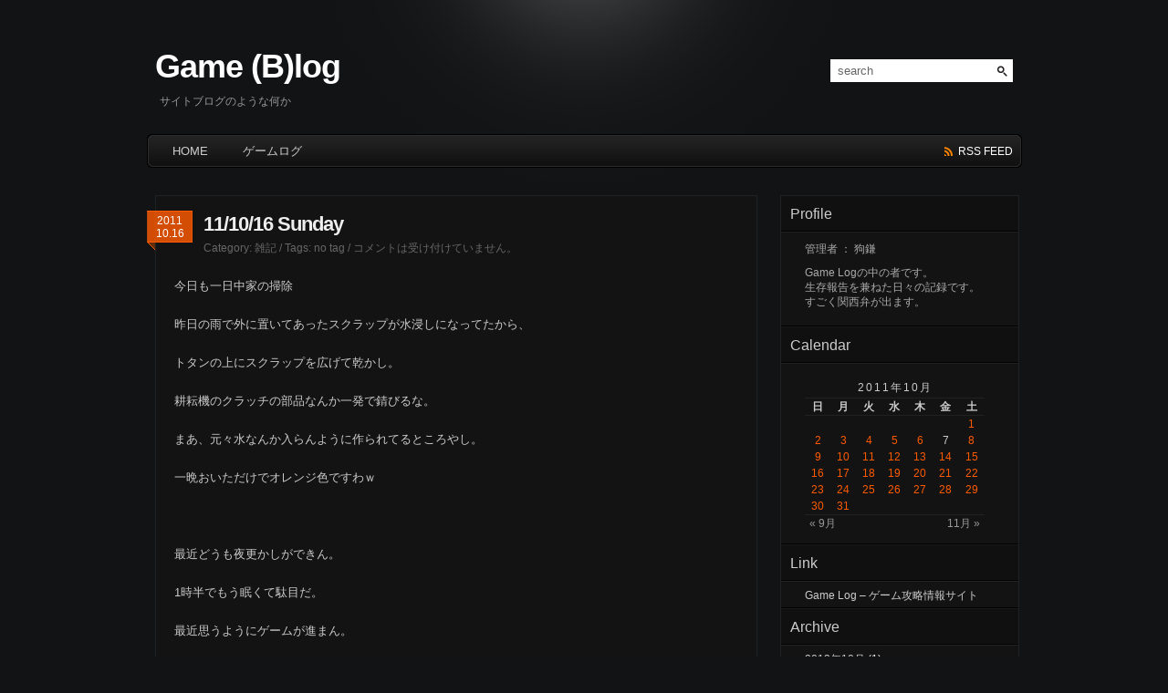

--- FILE ---
content_type: text/html; charset=UTF-8
request_url: http://blog.game-log.com/2011/10/16/
body_size: 3758
content:
<!DOCTYPE html PUBLIC "-//W3C//DTD XHTML 1.0 Transitional//EN" "http://www.w3.org/TR/xhtml1/DTD/xhtml1-transitional.dtd">
<html xmlns="http://www.w3.org/1999/xhtml">
<head profile="http://gmpg.org/xfn/11">
<meta http-equiv="Content-Type" content="text/html; charset=UTF-8" />
<title>Game (B)log &raquo; 2011 &raquo; 10月 &raquo; 16</title>
<meta name="generator" content="WordPress 3.5.1" />
<link rel="stylesheet" href="http://blog.game-log.com/wp-content/themes/pyrmont-v2/style.css" type="text/css" media="screen" />
<link rel="shortcut icon" type="image/ico" href="http://blog.game-log.com/wp-content/themes/pyrmont-v2/images/favicon.ico" />
<link rel="alternate" type="application/rss+xml" title="Game (B)log RSS Feed" href="http://blog.game-log.com/feed/" />
<link rel="pingback" href="http://blog.game-log.com/xmlrpc.php" />
<script src="http://ajax.googleapis.com/ajax/libs/jquery/1.3.2/jquery.min.js" type="text/javascript"></script>
<script src="http://blog.game-log.com/wp-content/themes/pyrmont-v2/scripts/basic.js" type="text/javascript"></script>
<link rel="EditURI" type="application/rsd+xml" title="RSD" href="http://blog.game-log.com/xmlrpc.php?rsd" />
<link rel="wlwmanifest" type="application/wlwmanifest+xml" href="http://blog.game-log.com/wp-includes/wlwmanifest.xml" /> 
<meta name="generator" content="WordPress 3.5.1" />
</head>

<body>

<div id="page_wrap">
	<div id="header">
		<div class="blog_title">
			<h1><a href="http://blog.game-log.com">Game (B)log</a></h1>
			<p class="description">サイトブログのような何か</p>
		</div>
		
		<div id="search">
	<form id="searchform" action="http://blog.game-log.com" method="get">
		<input type="text" id="searchinput" name="s" class="searchinput" value="search" onfocus="if (this.value == 'search') {this.value = '';}" onblur="if (this.value == '') {this.value = 'search';}" />
		<input type="submit" id="searchsubmit" class="button" value="" />
	</form>
</div>		
		<div class="clear"></div>
	</div><!-- end header -->
	
	<div id="main_navi">
		<ul class="left">
			<li><a href="http://blog.game-log.com">HOME<!--end--></a></li>
			<li class="page_item page-item-2"><a href="http://blog.game-log.com/about/">ゲームログ</a></li>
    	</ul>
		
		<ul class="right">
			<!--<li class="twitter"><a href="http://twitter.com/your_user_name" title="Follow me on twitter">twitter</a></li>-->
			<li class="feed"><a href="http://blog.game-log.com/feed/" title="Subscribe Game (B)log"> rss feed</a></li>
		</ul>
	</div><!-- end main_navi -->
	<div class="clear"></div><div id="container">
	<div id="main">
		
    				<div class="post" id="post-497">
				<div class="date">
					2011<br />
					10.16				</div>
				<div class="title">
					<h2><a href="http://blog.game-log.com/2011/111016-sunday/" rel="bookmark" title="Permalink to: 11/10/16 Sunday">11/10/16 Sunday</a></h2>
					
					<div class="postmeta">
						Category:&nbsp;<span class="category"><a href="http://blog.game-log.com/category/%e9%9b%91%e8%a8%98/" title="雑記 の投稿をすべて表示" rel="category tag">雑記</a></span>&nbsp;/
						Tags: no tag /						<span class="comments"><span>コメントは受け付けていません。</span></span>
											</div><!-- end postmeta -->
				</div><!-- end title -->
				<div class="clear"></div>
				
								<div class="entry">
					<p>今日も一日中家の掃除</p>
<p>昨日の雨で外に置いてあったスクラップが水浸しになってたから、</p>
<p>トタンの上にスクラップを広げて乾かし。</p>
<p>耕耘機のクラッチの部品なんか一発で錆びるな。</p>
<p>まあ、元々水なんか入らんように作られてるところやし。</p>
<p>一晩おいただけでオレンジ色ですわｗ</p>
<p>&nbsp;</p>
<p>最近どうも夜更かしができん。</p>
<p>1時半でもう眠くて駄目だ。</p>
<p>最近思うようにゲームが進まん。</p>
<p>いい加減サイトも触らないとなぁ。</p>
<p>何か全部中途半端に終わってる気がする。</p>
					<div class="clear"></div>
				</div><!-- end entry -->
				
							</div><!-- end post -->
					
    	<div class="navigation">
    		<div class="left"></div>
    		<div class="right"></div>
    		<div class="clear"></div>
    	</div><!-- end navigation -->
    	
	    	</div><!-- end main -->
<div id="sidebar">
	
	<ul>
		<li id="text-3" class="widget widget_text"><h2 class="widgettitle">Profile</h2>
			<div class="textwidget"><p>管理者 ： 狗鎌</p>
<p>Game Logの中の者です。<br />
生存報告を兼ねた日々の記録です。<br />
すごく関西弁が出ます。</p>
</div>
		</li>
<li id="calendar-3" class="widget widget_calendar"><h2 class="widgettitle">Calendar</h2>
<div id="calendar_wrap"><table id="wp-calendar">
	<caption>2011年10月</caption>
	<thead>
	<tr>
		<th scope="col" title="日曜日">日</th>
		<th scope="col" title="月曜日">月</th>
		<th scope="col" title="火曜日">火</th>
		<th scope="col" title="水曜日">水</th>
		<th scope="col" title="木曜日">木</th>
		<th scope="col" title="金曜日">金</th>
		<th scope="col" title="土曜日">土</th>
	</tr>
	</thead>

	<tfoot>
	<tr>
		<td colspan="3" id="prev"><a href="http://blog.game-log.com/2011/09/" title="2011年9月の投稿を表示">&laquo; 9月</a></td>
		<td class="pad">&nbsp;</td>
		<td colspan="3" id="next"><a href="http://blog.game-log.com/2011/11/" title="2011年11月の投稿を表示">11月 &raquo;</a></td>
	</tr>
	</tfoot>

	<tbody>
	<tr>
		<td colspan="6" class="pad">&nbsp;</td><td><a href="http://blog.game-log.com/2011/10/01/" title="11/10/01 Saturday">1</a></td>
	</tr>
	<tr>
		<td><a href="http://blog.game-log.com/2011/10/02/" title="11/10/02 Sunday">2</a></td><td><a href="http://blog.game-log.com/2011/10/03/" title="11/10/03 Monday">3</a></td><td><a href="http://blog.game-log.com/2011/10/04/" title="11/10/04 Tuesday">4</a></td><td><a href="http://blog.game-log.com/2011/10/05/" title="11/10/05 Wednesday">5</a></td><td><a href="http://blog.game-log.com/2011/10/06/" title="11/10/06 Thursday">6</a></td><td>7</td><td><a href="http://blog.game-log.com/2011/10/08/" title="11/10/08 Saturday">8</a></td>
	</tr>
	<tr>
		<td><a href="http://blog.game-log.com/2011/10/09/" title="11/10/09 Sunday">9</a></td><td><a href="http://blog.game-log.com/2011/10/10/" title="11/10/10 Monday">10</a></td><td><a href="http://blog.game-log.com/2011/10/11/" title="11/10/11 Tuesday">11</a></td><td><a href="http://blog.game-log.com/2011/10/12/" title="11/10/12 Wednesday">12</a></td><td><a href="http://blog.game-log.com/2011/10/13/" title="11/10/13 Thursday">13</a></td><td><a href="http://blog.game-log.com/2011/10/14/" title="11/10/14 Friday">14</a></td><td><a href="http://blog.game-log.com/2011/10/15/" title="11/10/15 Saturday">15</a></td>
	</tr>
	<tr>
		<td><a href="http://blog.game-log.com/2011/10/16/" title="11/10/16 Sunday">16</a></td><td><a href="http://blog.game-log.com/2011/10/17/" title="11/10/17 Monday">17</a></td><td><a href="http://blog.game-log.com/2011/10/18/" title="11/10/18 Tuesday">18</a></td><td><a href="http://blog.game-log.com/2011/10/19/" title="11/10/19 Wednesday">19</a></td><td><a href="http://blog.game-log.com/2011/10/20/" title="11/10/20 Thursday">20</a></td><td><a href="http://blog.game-log.com/2011/10/21/" title="11/10/21 Friday">21</a></td><td><a href="http://blog.game-log.com/2011/10/22/" title="11/10/22 Saturday">22</a></td>
	</tr>
	<tr>
		<td><a href="http://blog.game-log.com/2011/10/23/" title="11/10/23 Sunday">23</a></td><td><a href="http://blog.game-log.com/2011/10/24/" title="11/10/24 Monday">24</a></td><td><a href="http://blog.game-log.com/2011/10/25/" title="11/10/25 Tuesday">25</a></td><td><a href="http://blog.game-log.com/2011/10/26/" title="11/10/26 Wednesday">26</a></td><td><a href="http://blog.game-log.com/2011/10/27/" title="11/10/27 Thursday">27</a></td><td><a href="http://blog.game-log.com/2011/10/28/" title="11/10/28 Friday">28</a></td><td><a href="http://blog.game-log.com/2011/10/29/" title="11/10/29 Saturday">29</a></td>
	</tr>
	<tr>
		<td><a href="http://blog.game-log.com/2011/10/30/" title="11/10/30 Sunday">30</a></td><td><a href="http://blog.game-log.com/2011/10/31/" title="11/10/31 Monday">31</a></td>
		<td class="pad" colspan="5">&nbsp;</td>
	</tr>
	</tbody>
	</table></div></li>
<li id="linkcat-2" class="widget widget_links"><h2 class="widgettitle">Link</h2>

	<ul class='xoxo blogroll'>
<li><a href="http://game-log.com/" target="_blank">Game Log &#8211; ゲーム攻略情報サイト</a></li>

	</ul>
</li>

<li id="archives-3" class="widget widget_archive"><h2 class="widgettitle">Archive</h2>
		<ul>
			<li><a href='http://blog.game-log.com/2013/10/' title='2013年10月'>2013年10月</a>&nbsp;(1)</li>
	<li><a href='http://blog.game-log.com/2013/09/' title='2013年9月'>2013年9月</a>&nbsp;(1)</li>
	<li><a href='http://blog.game-log.com/2013/07/' title='2013年7月'>2013年7月</a>&nbsp;(1)</li>
	<li><a href='http://blog.game-log.com/2013/05/' title='2013年5月'>2013年5月</a>&nbsp;(3)</li>
	<li><a href='http://blog.game-log.com/2013/04/' title='2013年4月'>2013年4月</a>&nbsp;(1)</li>
	<li><a href='http://blog.game-log.com/2013/03/' title='2013年3月'>2013年3月</a>&nbsp;(4)</li>
	<li><a href='http://blog.game-log.com/2013/02/' title='2013年2月'>2013年2月</a>&nbsp;(2)</li>
	<li><a href='http://blog.game-log.com/2013/01/' title='2013年1月'>2013年1月</a>&nbsp;(2)</li>
	<li><a href='http://blog.game-log.com/2012/12/' title='2012年12月'>2012年12月</a>&nbsp;(2)</li>
	<li><a href='http://blog.game-log.com/2012/11/' title='2012年11月'>2012年11月</a>&nbsp;(7)</li>
	<li><a href='http://blog.game-log.com/2012/10/' title='2012年10月'>2012年10月</a>&nbsp;(8)</li>
	<li><a href='http://blog.game-log.com/2012/09/' title='2012年9月'>2012年9月</a>&nbsp;(10)</li>
	<li><a href='http://blog.game-log.com/2012/08/' title='2012年8月'>2012年8月</a>&nbsp;(8)</li>
	<li><a href='http://blog.game-log.com/2012/07/' title='2012年7月'>2012年7月</a>&nbsp;(17)</li>
	<li><a href='http://blog.game-log.com/2012/06/' title='2012年6月'>2012年6月</a>&nbsp;(14)</li>
	<li><a href='http://blog.game-log.com/2012/05/' title='2012年5月'>2012年5月</a>&nbsp;(11)</li>
	<li><a href='http://blog.game-log.com/2012/04/' title='2012年4月'>2012年4月</a>&nbsp;(14)</li>
	<li><a href='http://blog.game-log.com/2012/03/' title='2012年3月'>2012年3月</a>&nbsp;(18)</li>
	<li><a href='http://blog.game-log.com/2012/02/' title='2012年2月'>2012年2月</a>&nbsp;(21)</li>
	<li><a href='http://blog.game-log.com/2012/01/' title='2012年1月'>2012年1月</a>&nbsp;(28)</li>
	<li><a href='http://blog.game-log.com/2011/12/' title='2011年12月'>2011年12月</a>&nbsp;(28)</li>
	<li><a href='http://blog.game-log.com/2011/11/' title='2011年11月'>2011年11月</a>&nbsp;(30)</li>
	<li><a href='http://blog.game-log.com/2011/10/' title='2011年10月'>2011年10月</a>&nbsp;(30)</li>
	<li><a href='http://blog.game-log.com/2011/09/' title='2011年9月'>2011年9月</a>&nbsp;(29)</li>
	<li><a href='http://blog.game-log.com/2011/08/' title='2011年8月'>2011年8月</a>&nbsp;(30)</li>
	<li><a href='http://blog.game-log.com/2011/07/' title='2011年7月'>2011年7月</a>&nbsp;(29)</li>
	<li><a href='http://blog.game-log.com/2011/06/' title='2011年6月'>2011年6月</a>&nbsp;(26)</li>
	<li><a href='http://blog.game-log.com/2011/05/' title='2011年5月'>2011年5月</a>&nbsp;(30)</li>
	<li><a href='http://blog.game-log.com/2011/04/' title='2011年4月'>2011年4月</a>&nbsp;(30)</li>
	<li><a href='http://blog.game-log.com/2011/03/' title='2011年3月'>2011年3月</a>&nbsp;(28)</li>
		</ul>
</li>
<li id="text-4" class="widget widget_text"><h2 class="widgettitle">Counter</h2>
			<div class="textwidget"><p>総合：<img src="http://game-log.com/info/ct/xct.cgi?blog&amp;a" alt="" /><br />
今日：<img src="http://game-log.com/info/ct/xct.cgi?blog&amp;t" alt="" /><br />
昨日：<img src="http://game-log.com/info/ct/xct.cgi?blog&amp;y" alt="" /></p>
</div>
		</li>
	</ul><!-- end ul -->
</div><!-- end sidebar --><div class="clear"></div>
</div><!-- end container -->
</div><!-- end page_wrap -->
<div id="footer">
	<div class="footer_wrapper">
		<div class="footer_left">
			&copy;&nbsp;Game (B)log.&nbsp;Powered by <a href="http://wordpress.org/" title="CODE IS POETRY">WordPress</a>&nbsp;and&nbsp;<a href="http://imotta.cn/" title="Pyrmont V2 theme">Pyrmont V2</a>.		</div>
	</div>
</div><!-- end footer -->


</body>
</html>

--- FILE ---
content_type: text/css
request_url: http://blog.game-log.com/wp-content/themes/pyrmont-v2/style.css
body_size: 6389
content:
/*
Theme Name: Pyrmont V2
Theme URI: http://imotta.cn/wordpress/pyrmont-theme-v2-for-wordpress.html
Description: A dark WordPress theme. Build in links and archives pages. Widget support. The theme is released under GPL.
Version: 2.0.7
Author: motta
Author URI: http://imotta.cn/
Tags: black, dark, two-columns, fixed-width, threaded-comments, sticky-post
*/


/* 
   Meyer's CSS Reset
   v1.0 | 20080212 
*/

html, body, div, span, applet, object, iframe,
h1, h2, h3, h4, h5, h6, p, blockquote, pre,
a, abbr, acronym, address, big, cite, code,
del, dfn, em, font, img, ins, kbd, q, s, samp,
small, strike, strong, tt, var,
b, u, i, center,
dl, dt, dd, ol, ul, li,
fieldset, form, label, legend,
table, caption, tbody, tfoot, thead, tr, th, td {
	margin: 0;
	padding: 0;
	border: 0;
	outline: 0;
	font-size: 100%;
	vertical-align: baseline;
	background: transparent;
}
body {
	line-height: 1;
}
ol, ul {
	list-style: none;
}
blockquote, q {
	quotes: none;
}
blockquote:before, blockquote:after,
q:before, q:after {
	content: '';
	content: none;
}

/* remember to define focus styles! */
:focus {
	outline: 0;
}

/* remember to highlight inserts somehow! */
ins {
	text-decoration: none;
}
del {
	text-decoration: line-through;
}

/* tables still need 'cellspacing="0"' in the markup */
table {
	border-collapse: collapse;
	border-spacing: 0;
}
/* css reset ends */

*{
	margin: 0;
	padding: 0;
}

body{
	
	font-family: "Lucida Grande", Arial, Helvetica, Sans-Serif;
	background-color: #121315;
}

a{
	text-decoration: none;
	outline-color: invert;
	outline-style: none;
	border: none;
}

a img{
	border: none;
}

.clear{
	clear: both;
}

div#page_wrap{
	width: 960px;
	margin: 0 auto;
	background: url(images/bg.gif) no-repeat;
}

div#header{
	font-size: 12px;
	}
	div#header div.blog_title{
		float: left;
		margin-top: 50px;
		margin-left: 10px;
		}
		div#header div.blog_title h1 a{
			font-family: Helvetica, "Trebuchet MS", Verdana, sans-serif;
			font-weight: bold;
			letter-spacing: -1px;
			font-size: 36px;
			color: #fff;
			line-height: 45px;
			display: block;
			}
		div#header div.blog_title p.description{
			color: #999;
			margin-top: 10px;
			margin-left: 5px;
			}
	div#header div#search{
		border: none;
		float: right;
		position: relative;
		}
		div#header div#search form#searchform{
			position: absolute;
			top: 65px;
			right: 10px;
			width: 200px;
			height: 25px;
			border: none;
			background-color: #fff;
			}
			div#header div#search form#searchform .searchinput{
				position: absolute;
				top: 5px;
				left: 8px;
				color: #666;
				font-size: 13px;
				width: 165px;
				border: 0;
				}
			div#header div#search form#searchform .button{
				position: absolute;
				top: 0px;
				left: 175px;
				background: url(images/mag.gif) no-repeat;
				height: 25px;
				width: 25px;
				border: 0;
				cursor: pointer;
				}
	
div#main_navi{
	background: url(images/navi.gif) no-repeat;
	float: left;
	margin-top: 30px;
	height: 37px;
	width: 960px;
	}
	div#main_navi ul.left{
		float: left;
		list-style-type: none;
		padding: 2px 0 0 10px;
		width: 750px;
		}
		div#main_navi ul li{
			position: relative;
			float: left;
			text-transform: uppercase;
			}
			div#main_navi ul.left li a{
				float: left;
				overflow: hidden;
				color: #ccc;
				font-size: 13px;
				line-height: 18px;
				margin: 0 15px 0 15px;
				padding: 8px 4px;
				}
			div#main_navi ul.left li a:hover{
				color: #ff5a00;
				}
	/*---------------------header dropdown menu 20090803---------------------------------------*/
			div#main_navi ul.left li ul{
				display: none;
				position: absolute;
				left: 0;
				width: 125px;
				margin-top: 33px;
				padding: 0 3px;
				height: auto;
				background-color: #111;
				border: 1px solid #2d2c2c;
				border-top: 0;
				-moz-border-radius-bottomleft: 5px;
				-moz-border-radius-bottomright: 5px;
				-webkit-border-bottom-left-radius: 5px;
				-webkit-border-bottom-right-radius: 5px;
				}
			div#main_navi ul.left li ul li{
				width: 125px;
				overflow: hidden;
				}
			div#main_navi ul.left li ul li a{
				font-size: 12px;
				padding: 3px 6px;
				margin: 0 2px;
				}
		/*---------------------header dropdown menu 20090803---------------------------------------*/
	div#main_navi ul.right{
		float: right;
		list-style-type: none;
		padding: 9px 10px 0 0;
		}
		div#main_navi ul.right li a{
				float: left;
				overflow: hidden;
				color: #fff;
				font-size: 12px;
				line-height: 20px;
				margin: 0 0 0 10px;
				text-transform: uppercase;
				}
			div#main_navi ul.right li.twitter a{
				background: url(images/twitter.gif) no-repeat 0 3px;
				padding-left: 21px;
				}
			div#main_navi ul.right li.twitter a:hover{
				color: #0af;
				}
			div#main_navi ul.right li.feed a{
				background: url(images/feed.gif) no-repeat 0 5px;
				padding-left: 15px;
				}
			div#main_navi ul.right li.feed a:hover{
				color: #ff5a00;
				}
/* END div#header */

div#main{
	width: 660px;
	float: left;
	display: inline;/* fix double margin */
	margin: 30px 25px 30px 10px;
	}
	div#main div.post{
		background-color: #131313;
		border: 1px solid #1f2223;
		color: #ccc;
		line-height: 22px;
		margin-bottom: 30px;
		}
	/* sticky post */
	div#main div.sticky{
		background-color: #0d0d0d;/* if a post is set as sticky post, it'll have a darker bg color */
		}
		div#main div.post div.date{
			background: url(images/date.gif) no-repeat;
			float: left;
			font-size: 12px;
			line-height: 14px;
			font-family: "Trebuchet MS", Georgia, sans-serif;
			text-align: center;
			vertical-align: middle;
			color: #fff;
			height: 43px;
			width: 50px;
			margin-left: -10px;
			margin-top: 16px;
			padding-top: 4px;
			_position: relative;/* ie6 fix */
			margin-right: 12px;
			}
		div#main div.post div.title{
			margin-left: 50px;
			margin-bottom: 10px;
			margin-top: 16px;
			_margin-top: 0;/*ie6 fix*/
			*+margin-top: 0;/*ie7 fix*/
			}
			div#main div.post div.title h2{
				font-family: Helvetica, "Trebuchet MS", Verdana, sans-serif;
				font-size: 22px;
				font-weight: bold;
				letter-spacing: -1px;
				color: #eee;
				width: 600px;
				line-height: 30px;
				}
				div#main div.post div.title h2 a{
					color: #eee;
					}
				div#main div.post div.title h2 a:hover{
					color: #ff5a00;
					}
			div#main div.post div.title div.postmeta{
				font-size: 12px;
				color: #666;
				width: 580px;
				overflow: hidden;
				}
				div#main div.post div.title div.postmeta a{
					color: #666;
					border-bottom: 1px solid #131313;
					text-decoration: none;
					}
				div#main div.post div.title div.postmeta a:hover{
					color: #ff5a00;
					border-bottom: 1px solid #ff5a00;
					text-decoration: none;
					}
		div#main div.post div.entry{
			padding: 10px 20px 0 20px;
			overflow: hidden;/* in case large img or video */
			_width: 618px;
			font-size: 13px;
			}
			div#main div.post div.no_result{
				padding: 20px;
				}
				div#main div.post div.no_result p.no_result{
					margin-bottom: 0;
					}
			div#main div.post div.entry a{
				color: #ff5a00;
				border: none;
				text-decoration: none;
				}
			div#main div.post div.entry a:hover{
				text-decoration: underline;
				}
			div#main div.post div.entry p{
				margin-bottom: 20px;
				}
			/* 20090629 add h1-h6 style in entry */
			div#main div.post div.entry h1{ font-size: 20px; margin-bottom: 5px; }
			div#main div.post div.entry h2{ font-size: 18px; margin-bottom: 5px; }
			div#main div.post div.entry h3{ font-size: 16px; margin-bottom: 5px; }
			div#main div.post div.entry h4{ font-size: 15px; margin-bottom: 5px; }
			div#main div.post div.entry h5{ font-size: 14px; margin-bottom: 5px; }
			div#main div.post div.entry h6{ font-size: 12px; margin-bottom: 5px; }
			
			div#main div.post div.entry ul,
			div#main div.post div.entry ol{
				padding-bottom: 24px;
				margin-left: 40px;
				margin-right: 40px;
				}
			div#main div.post div.entry ul{
				list-style-type: disc;
				}
			div#main div.post div.entry ol{
				list-style-type: decimal;
				}
				div#main div.post div.entry ul li,
				div#main div.post div.entry ol li{
					padding: 1px 0;
					list-style: inside;
					}
			div#main div.post div.entry blockquote{
				background: url(images/blockquote.gif) no-repeat;
				padding: 35px 20px 10px 50px;
				margin: 0 15px 24px 15px;
				background-color: #181818;
				border-top: 1px solid #2a2e2f;
				border-bottom: 1px solid #2a2e2f;
				color: #999;
				}
				div#main div.post div.entry blockquote p{
					margin-bottom: 8px;
					}
			div#main div.post div.entry code{
				font-family: "Courier New", mono;
				background-color: #181818;
				border-left: 1px solid #2a2e2f;
				color: #197b30;
				padding: 5px 10px;
				display: block;
				}
			/* 20090629 add table layout */
			div#main div.post div.entry table{
				margin-bottom: 20px;
				border-collapse:collapse;
				border: 1px solid #2a2e2f;
				background-color: #181818;
				color: #999;
				}
				div#main div.post div.entry table td,
				div#main div.post div.entry table th{
					padding: 2px 5px;
					border: 1px solid #2a2e2f;
					}
	div#main div.navigation{
		font-size: 13px;
		}
		div#main div.navigation a{
			display: block;
			color: #ccc;
			border: 1px solid #1f2223;
			padding: 0 5px;
			background-color: #101010;
			line-height: 28px;
			}
			div#main div.navigation .left a:hover,
			div#main div.navigation .right a:hover{
				color: #ff5a00;
				background-color: #000;
				}
		div#main div.navigation .left{
			float: left;
			}
		div#main div.navigation .right{
			float: right;
			}
/* END div#main */

div#footer{
	color: #666;
	font-size: 12px;
	background: url(images/footer_bg.gif) repeat-x;
	}
	div#footer div.footer_wrapper{
		width: 960px;
		margin: 0 auto;
		padding: 18px 0;
		/* position: relative; */
		}
		div#footer div.footer_left{
			float: left;
			width: 600px;
			}
		
		div#footer div.footer_left a{
			color: #ccc;
			text-decoration: none;
			}
		div#footer div.footer_left a:hover{
			color: #fff;
			}
/* END div#footer */

div#sidebar{
	width: 260px;
	float: left;
	display: inline;/* fix double margin */
	margin-top: 30px;
	margin-bottom: 30px;
	overflow: hidden;
	color: #aaa;
	font-size: 12px;
	background-color: #131313;
	border: 1px solid #1f2223;
	}
	div#sidebar ul{
		background-color: #131313;
		}
		div#sidebar ul li h2{
			background: url(images/sidebar_title_bg.gif) no-repeat;
			background-position: left bottom;
			font-size: 16px;
			line-height: 30px;
			color: #ccc;
			background-color: #101010;
			padding: 5px 10px;
			font-weight: normal;
			}
		div#sidebar ul li ul{
			list-style-type: none;
			color: #eee;
			line-height: 20px;
			}
			div#sidebar ul li ul li{
				padding-top: 2px;
				padding-bottom: 2px;
				padding-left: 26px;
				padding-right: 10px;
				background: url(images/sidebar_list_bg.gif) no-repeat;
				background-position: left bottom;
				}
			div#sidebar ul li ul li:hover{
				background-color: #0d0d0d;
				}
			div#sidebar ul li ul li a{
				background: none;
				display: inline;
				color: #ccc;
				line-height: 26px;
				text-decoration: none;
				}
			div#sidebar ul li ul li a:hover{
				color: #ff5a00;
				}
/* END div#sidebar */

/* modify div#sidebar for default widget */

div#sidebar ul li ul li.rc a{
	display: inline;
}

div#sidebar ul li.widget,
div#sidebar ul li.widget_archive,
div#sidebar ul li.widget_categories, 
div#sidebar ul li.widget_search, 
div#sidebar ul li.widget_tag_cloud div, 
div#sidebar ul li.widget_text{/* sidebar_list_bg fix */
	background: url(images/sidebar_list_bg.gif) no-repeat left bottom;
}

div#sidebar ul li.widget h2 a{
	color: #ccc;
}

div#sidebar ul li.widget_archive select, 
div#sidebar ul li.widget_categories select{/* dropdown view */
	margin: 15px 26px;
}

/* calendar widget */
div#sidebar ul li.widget_calendar div#calendar_wrap{
	padding: 15px 26px;
	background: url(images/sidebar_list_bg.gif) no-repeat left bottom;
}

#wp-calendar {
	color: #ccc;
	width: 95%;
	font-family: Arial, sans-serif;
}

#wp-calendar caption {
	padding: 5px;
	letter-spacing: 2px;
}

#wp-calendar th, #wp-calendar td {
	padding: 5px;
	text-align: center;
}

#wp-calendar th{
	border-bottom: 1px solid #1f2223;
	border-top: 1px solid #1f2223;
}

#wp-calendar td {
	background: transparent;
}

#wp-calendar td, table#wp-calendar th {
	padding: 3px 0;
}

#wp-calendar a {
	color: #ff5a00;
}

#wp-calendar a:hover {
	text-decoration: underline;
}

#wp-calendar #prev{
	text-align: left;
	padding-left: 5px;
}

#wp-calendar #next{
	text-align: right;
	padding-right: 5px;
}

#wp-calendar #prev, #wp-calendar #next, #wp-calendar tfoot tr td.pad{
	border-top: 1px solid #1f2223;
}

#wp-calendar #prev a, #wp-calendar #next a{
	color: #999;
}

#wp-calendar td#today{
	color: #fff;
	background-color: #101010;
	font-weight: bold;
}

/* multi-level category */
div#sidebar ul li ul li ul li,
div#sidebar ul li ul li ul.children li{
	background: none;
}

div#sidebar ul li ul li ul li:hover,
div#sidebar ul li ul li ul.children li:hover{
	background: none;
}

/* widget rss */
.widget_rss a{
	color: #ccc;
}

/* widget search */
li.widget_search #search{/* 090627fix */
	padding: 10px 30px;
}

li.widget_search form#searchform{
	width: 200px;
	height: 25px;
	border: none;
	background-color: #fff;
	position: relative;
	}
	li.widget_search form#searchform .searchinput{
		position: absolute;
		top: 5px;
		left: 8px;
		color: #666;
		font-size: 13px;
		width: 165px;
		border: 0;
		}
	li.widget_search form#searchform .button{
		position: absolute;
		top: 0px;
		left: 175px;
		background: url(images/mag.gif) no-repeat;
		height: 25px;
		width: 25px;
		border: 0;
		cursor: pointer;
		}

/* tag cloud */
div#sidebar ul li.widget_tag_cloud div{
	padding: 10px 16px;
}

div#sidebar ul li.widget_tag_cloud div a{
	color: #ccc;
}

div#sidebar ul li.widget_tag_cloud div a:hover{
	color: #ff5a00;
}

/* textwidget */
.textwidget{
	padding: 10px 26px;
	line-height: 16px;
}

.textwidget p{
	margin-bottom: 10px;
	line-height: 16px;
}

.textwidget a, .textwidget p a{
	color: #ff5a00;
	text-decoration: none;
}

.textwidget a:hover, .textwidget p a:hover{
	text-decoration: underline;
}

/* END modify div#sidebar */

div#main div#comments{
	margin-bottom: 10px;
	}
	div#main div#comments h3{
		float: left;
		font-size: 16px;
		color: #ccc;
		line-height: 24px;
		font-weight: normal;
		}
	div#main div#comments .add_your_comment a{
		float: right;
		font-size: 16px;
		color: #ccc;
		line-height: 24px;
		font-weight: normal;
		}
	div#main div#comments .add_your_comment a:hover{
		color: #ff5a00;
		}
div#main ol.commentlist{
	font-size: 13px;
	color: #ccc;
	overflow: hidden;
	}
	div#main ol.commentlist li{
		margin-bottom: 15px;
		background-color: #101010;
		border: 1px solid #1f2223;
		-moz-border-radius: 2px;
		-webkit-border-radius: 2px;
		padding: 20px 20px 15px 20px;
		}
		div#main ol.commentlist li ul{
			list-style-type: none;
			margin-left: 60px;
			margin-top: 6px;
			}
			div#main ol.commentlist li ul.children li{
				background-color: #0d0d0d;
				border-left: 1px solid #181a1b;
				border-top: 0;
				border-bottom: 0;
				border-right: 0;
				}
		div#main ol.commentlist li div.vcard{
			float: left;
			}
		div#main ol.commentlist li div.vcard div.left{
			width: 56px;
			margin-right: 5px;
			}
			div#main ol li div.left img{
				border: 1px solid #000;
				display: block;
				height: 48px;
				width: 48px;
				}
			div#main ol li div.left div.reply a{
				background: url(images/reply.gif) no-repeat 0 0;
				display: block;
				height: 0;
				padding-top: 17px;
				width: 41px;
				overflow: hidden;
				margin-left: 5px;
				margin-top: 5px;
				}
			div#main ol li div.left div.reply a:hover{
				background-position: 0 -17px;
				}
		div#main ol.commentlist li div.right{
			float: left;
			line-height: 20px;
			width: 80%;/* 3-level or less thread comments display well. 4 or more leves may have some issue. */
			}
			div#main ol.commentlist li div.right p a{
				color: #ccc;
				text-decoration: none;
				border-bottom: 1px solid #ccc;
				}
			div#main ol.commentlist li div.right p a:hover{
				color: #ff5a00;
				border-bottom: 1px solid #ff5a00;
				}
			div#main ol li div.right div.commentmetadata{
				font-size: 12px;
				color: #999;
				border-bottom: 1px solid #181a1b;
				padding-bottom: 3px;
				margin-bottom: 8px;
				}
				div#main ol li div.right div.commentmetadata a{
					color: #ccc;
					text-decoration: none;
					font-weight: bold;
					}
				div#main ol li div.right div.commentmetadata a:hover{
					color: #ff5a00;
					}
			div#main ol li div.right p{
				margin-bottom: 20px;
				}
div#main .comments_navi{
	font-size: 12px;
	}
	div#main .comments_navi .alignleft{
		float: left;
		}
	div#main .comments_navi .alignright{
		float: right;
		}
		div#main .comments_navi .alignleft a, 
		div#main .comments_navi .alignright a{
			display: block;
			color: #ccc;
			border: 1px solid #1f2223;
			padding: 0 5px;
			background-color: #101010;
			line-height: 28px;
			}
		div#main .comments_navi .alignleft a:hover, 
		div#main .comments_navi .alignright a:hover{
			color: #ff5a00;
			background-color: #000;
			}
div#main div#respond{
	background-color: #101010;
	border: 1px solid #181a1b;
	-moz-border-radius: 2px;
	-webkit-border-radius: 2px;
	color: #ccc;
	padding: 15px 20px;
	margin-top: 15px;
	}
	div#main div#respond div.h3_cancel_reply{
		margin-bottom: 5px;
		}
	div#main div#respond h3{
		font-size: 16px;
		color: #ccc;
		line-height: 24px;
		font-weight: normal;
		float: left;
		display: inline;/* fix double margin */
		}
		div#main div#respond span.cancel-comment-reply{
			float: right;
			display: inline;/* fix double margin */
			padding-top: 6px;
			}
		div#main div#respond span.cancel-comment-reply a{
			font-size: 12px;
			color: #999;
			text-decoration: none;
			}
		div#main div#respond span.cancel-comment-reply a:hover{
			color: #ff5a00;
			}
	div#main div#respond form#commentform{
		}
		div#main div#respond form#commentform p{
			font-size: 12px;
			color: #999;
			padding: 3px 0;
			}
			div#main div#respond form#commentform p a{
				color: #fff;
				border: 0;
				}
			div#main div#respond form#commentform p a:hover{
				border-bottom: 1px solid #fff;
				}
		div#main div#respond div.input_area{
			padding: 15px 30px;
			}
			div#main div#respond div .message_input{
				font-family: "Trebuchet MS", "Lucida Grande", Arial, sans-serif;
				background-color: #eee;
				border: 2px solid #000;
				color: #333;
				font-size: 13px;
				padding: 5px;
				height: 120px;
				width: 98%;
				}
		div#main div#respond div.user_info{
			font-size: 12px;
			line-height: 16px;
			display: block;
			padding: 0 30px;
			}
			div#main div#respond div.user_info div.single_field{
				display: inline;
				float: left;
				width: 33%;
				}
				label.desc{
					display: block;
					color: #999;
					padding-bottom: 4px;
					}
					label.desc abbr{
						color: #ff5a00;
						border: 0;
						}
				div#main div#respond div.user_info input.comment_input{
					background-color: #eee;
					color: #666;
					border: 2px solid #000;
					padding: 2px 3px;
					width: 90%;
					}
		div#main div#respond div.submit_button{
			margin: 15px 30px 0;
			}
			div#main div#respond form#commentform div.submit_button input.button{
				display: block;
				background: url(images/submit.gif) no-repeat 0 0;
				width: 76px;
				height: 28px;
				padding: 0;
				border: 0;
				/*text-indent: -9999px; 20090708 no text button*/
				color: #bbb;/*20090708 no text button*/
				font-size: 12px;/*20090708 no text button*/
				cursor: pointer;
				float: left;
				}
			div#main div#respond form#commentform div.submit_button input.button:active{
				background-position: 0 -28px;
				color: #fff;/*20090708 no text button*/
				}
			div.submit_button span.key{
				float: left;
				margin-left: 10px;
				padding-top: 6px;
				font-size: 12px;
				line-height: 16px;
				color: #333;
				}
.nocomments{
	color: #ccc;
	font-size: 16px;
}
/* END single page */

/*---------------- WordPress Generated Classes -------------------*/

.aligncenter,
div.aligncenter{
   display: block;
   margin-left: auto;
   margin-right: auto;
}

.alignleft{
	float: left;
	}
	
.alignright{
	float: right;
	}

img.alignleft{
	display: inline;
	margin-bottom: 2px;
	margin-right: 6px;
	padding: 3px;
	}

img.alignright{
	display: inline;
	margin-bottom: 2px;
	margin-left: 6px;
	padding: 3px;
	}

.wp-caption {
   border: 1px solid #1f2223;
   text-align: center;
   background-color: #0d0d0d;
   padding-top: 4px;
   margin: 10px;
   /* optional rounded corners for browsers that support it */
   -moz-border-radius: 3px;
   -khtml-border-radius: 3px;
   -webkit-border-radius: 3px;
   border-radius: 3px;
}

.wp-caption img {
   margin: 0;
   padding: 0;
   border: 0 none;
}

.wp-caption p.wp-caption-text {
   font-size: 12px;
   line-height: 17px;
   padding: 0 4px 5px;
   margin: 0;
   color: #ccc;
}

div#main div.post div.entry div.wp-caption p{
	margin-bottom: 3px;
	padding: 5px;
} 


/*------------------------ Archives Page ------------------------*/

ul.archiveslist{
	color: #ccc;
	font-size: 13px;
}

div#main div.post div.entry  ul.archiveslist li a{
	color: #ccc;
}

div#main div.post div.entry  ul.archiveslist li a:hover{
	color: #ff5a00;
}

/*------------------------ Links Page ------------------------*/

.linkpage{
	background-color: #131313;
	padding: 10px 15px;
}

.linkpage ul{
	list-style-type: none;
}

.linkpage ul li{
	float: left;
	margin-bottom: 10px;
}

.linkpage ul li ul li{
	float: left;
	width: 130px;
	text-align: center;
	margin: 5px 12px;
	line-height: 180%;
	background-color: #202020;
}

.linkpage ul li ul li a{
	color: #ccc;
	display: block;
	text-decoration:none;
	border: 1px solid #1f2223;
	font-size: 12px;
}

.linkpage ul li ul li a:hover{
	background-color: #0d0d0d;
	border: 1px solid #1f2223;
	color: #ff5a00;
}

.linkpage ul li h3{
	margin-bottom: 5px;
	margin-left: 12px;
}

/*------------------------ Strong ------------------------*/

div.strong{
	color: #fff;
	font-size: 18px;
	padding: 10px 0;
	margin-bottom: 25px;
}

div.strong .keyword{
	color: #ff5a00;
}

/*------------------------ Sticky Footer ------------------------*/
/*--------------- Code from www.cssstickyfooter.com -------------*/

html, body, #page_wrap{
	height: 100%;
}

body > #page_wrap{
	height: auto; min-height: 100%;
}

#container{
	padding-bottom: 48px;/* must be same height as the footer */
}

#footer{
	position: relative;
	margin-top: -48px; /* negative value of footer height */
	height: 48px;
	clear:both;
}